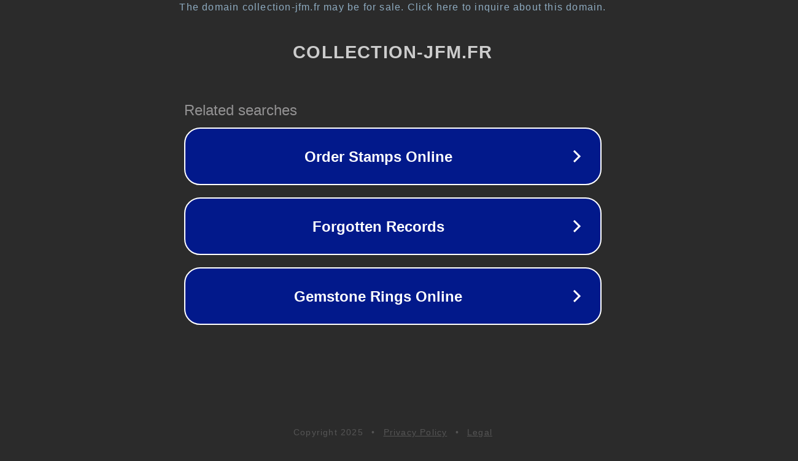

--- FILE ---
content_type: text/html; charset=utf-8
request_url: https://www.collection-jfm.fr/p/cpsm-france-74-les-houches-le-teleferique-188105
body_size: 1130
content:
<!doctype html>
<html data-adblockkey="MFwwDQYJKoZIhvcNAQEBBQADSwAwSAJBANDrp2lz7AOmADaN8tA50LsWcjLFyQFcb/P2Txc58oYOeILb3vBw7J6f4pamkAQVSQuqYsKx3YzdUHCvbVZvFUsCAwEAAQ==_rYc0eZRR19uDhYJpd4vdBhmW0N0DRr+UqdWaQ1oiAwWYZW5/7zRxB6GqB1WyrtqHQ6VOeZlrN1K5T3c821WHLQ==" lang="en" style="background: #2B2B2B;">
<head>
    <meta charset="utf-8">
    <meta name="viewport" content="width=device-width, initial-scale=1">
    <link rel="icon" href="[data-uri]">
    <link rel="preconnect" href="https://www.google.com" crossorigin>
</head>
<body>
<div id="target" style="opacity: 0"></div>
<script>window.park = "[base64]";</script>
<script src="/bAoswHNfW.js"></script>
</body>
</html>
